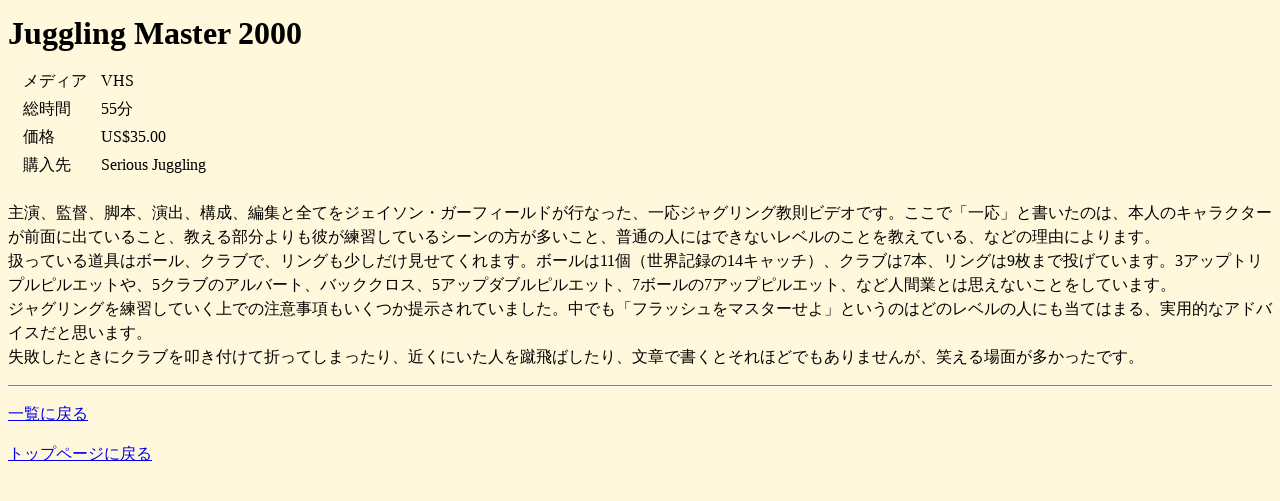

--- FILE ---
content_type: text/html
request_url: https://www.7131.jp/video/lecture_jugglingmaster.html
body_size: 2002
content:
<!DOCTYPE html>
<html lang="ja">

<head>
<meta charset="utf-8">
<meta name="viewport" content="width=device-width,initial-scale=1">
<link rel="stylesheet" type="text/css" href="../css/video.css">
<title>ビデオ - Juggling Master 2000</title>
</head>

<body>
<header>
<h1>Juggling Master 2000</h1>
</header>

<main>
<table class="pair">
  <tr><th>メディア</th><td>VHS</td></tr>
  <tr><th>総時間</th><td>55分</td></tr>
  <tr><th>価格</th><td>US$35.00</td></tr>
  <tr><th>購入先</th><td>Serious Juggling</td></tr>
</table>
<p>
主演、監督、脚本、演出、構成、編集と全てをジェイソン・ガーフィールドが行なった、一応ジャグリング教則ビデオです。ここで「一応」と書いたのは、本人のキャラクターが前面に出ていること、教える部分よりも彼が練習しているシーンの方が多いこと、普通の人にはできないレベルのことを教えている、などの理由によります。<br>
扱っている道具はボール、クラブで、リングも少しだけ見せてくれます。ボールは11個（世界記録の14キャッチ）、クラブは7本、リングは9枚まで投げています。3アップトリプルピルエットや、5クラブのアルバート、バッククロス、5アップダブルピルエット、7ボールの7アップピルエット、など人間業とは思えないことをしています。<br>
ジャグリングを練習していく上での注意事項もいくつか提示されていました。中でも「フラッシュをマスターせよ」というのはどのレベルの人にも当てはまる、実用的なアドバイスだと思います。<br>
失敗したときにクラブを叩き付けて折ってしまったり、近くにいた人を蹴飛ばしたり、文章で書くとそれほどでもありませんが、笑える場面が多かったです。
</p>
</main>

<footer>
<p>
<a href="./">一覧に戻る</a>
</p>
<p>
<a href="../">トップページに戻る</a>
</p>
</footer>
</body>

</html>


--- FILE ---
content_type: text/css
request_url: https://www.7131.jp/css/video.css
body_size: 47
content:
@charset "utf-8";
@import url("base.css");
@import url("video_wide.css");
@import url("video_narrow.css") (max-width: 767px);



--- FILE ---
content_type: text/css
request_url: https://www.7131.jp/css/base.css
body_size: 20
content:
@charset "utf-8";
@import url("base_wide.css");
@import url("base_narrow.css") (max-width: 767px);



--- FILE ---
content_type: text/css
request_url: https://www.7131.jp/css/video_wide.css
body_size: 313
content:
body {
    background-color: cornsilk;
}

table.pair {
    margin-left: 2ex;
}

table.pair th {
    padding: 0ex;
    font-weight: normal;
    text-align: left;
}

table.pair td {
    padding-left: 2ex;
}

table.detail {
    margin: 0ex 0ex 2ex 1ex;
}

ul.list {
    padding-left: 0ex;
    list-style: none;
}

ul.list li {
    padding-left: 32px;
}

.price, .time {
    text-align: right;
}



--- FILE ---
content_type: text/css
request_url: https://www.7131.jp/css/video_narrow.css
body_size: 233
content:
body {
    background-color: initial;
}

h1 {
    background-color: cornsilk;
}

table.pair {
    margin: 0ex;
}

table.pair td {
    white-space: normal;
}

table.detail {
    margin-left: 0ex;
}

table.detail td {
    padding: 0.3ex 2ex 0.3ex 0ex;
}

ul.list li {
    margin: 1ex 0ex;
    line-height: 150%;
}



--- FILE ---
content_type: text/css
request_url: https://www.7131.jp/css/base_wide.css
body_size: 645
content:
body {
    line-height: 150%;
}

h2 {
    font-weight: normal;
}

h3 {
    font-weight: normal;
}

section {
    border-top: solid 1px gray;
    box-shadow: 0px 1px white inset;
}

footer {
    border-top: solid 1px gray;
    box-shadow: 0px 1px white inset;
}

table {
    margin-bottom: 3ex;
    border-collapse: collapse;
}

table th {
    padding: 0.3ex 1ex;
    white-space: nowrap;
}

table td {
    padding: 0.3ex 1ex;
    white-space: nowrap;
}

table.border th {
    border: 1px inset gray;
}

table.border td {
    border: 1px inset gray;
}

.new {
    padding-left: 32px;
    background-image: url("../image/new.gif");
    background-position: 8px;
    background-repeat: no-repeat;
}

.error {
    color: red;
}

